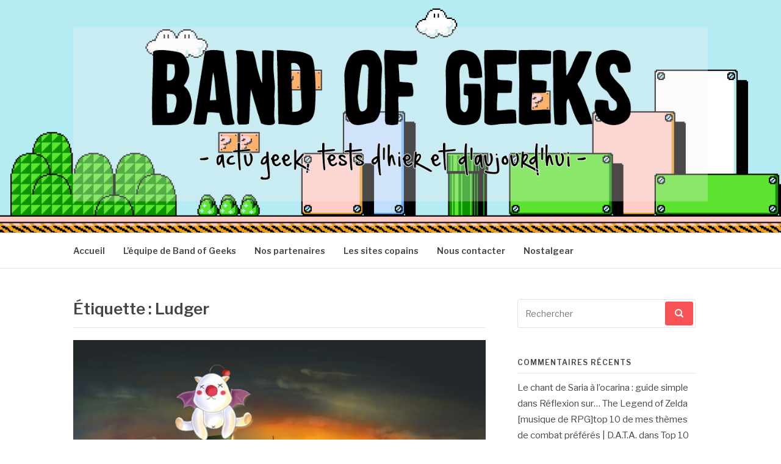

--- FILE ---
content_type: text/html; charset=UTF-8
request_url: http://bandofgeeks.fr/tag/ludger/
body_size: 15353
content:
<!DOCTYPE html>
<html lang="fr-FR">
<head>
<meta charset="UTF-8">
<meta name="viewport" content="width=device-width, initial-scale=1">
<link rel="profile" href="http://gmpg.org/xfn/11">
<link rel="pingback" href="http://bandofgeeks.fr/xmlrpc.php">

<meta name='robots' content='index, follow, max-image-preview:large, max-snippet:-1, max-video-preview:-1' />

	<!-- This site is optimized with the Yoast SEO plugin v26.7 - https://yoast.com/wordpress/plugins/seo/ -->
	<title>Ludger Archives - Band of Geeks</title>
	<link rel="canonical" href="https://bandofgeeks.fr/tag/ludger/" />
	<meta property="og:locale" content="fr_FR" />
	<meta property="og:type" content="article" />
	<meta property="og:title" content="Ludger Archives - Band of Geeks" />
	<meta property="og:url" content="https://bandofgeeks.fr/tag/ludger/" />
	<meta property="og:site_name" content="Band of Geeks" />
	<script type="application/ld+json" class="yoast-schema-graph">{"@context":"https://schema.org","@graph":[{"@type":"CollectionPage","@id":"https://bandofgeeks.fr/tag/ludger/","url":"https://bandofgeeks.fr/tag/ludger/","name":"Ludger Archives - Band of Geeks","isPartOf":{"@id":"https://bandofgeeks.fr/#website"},"primaryImageOfPage":{"@id":"https://bandofgeeks.fr/tag/ludger/#primaryimage"},"image":{"@id":"https://bandofgeeks.fr/tag/ludger/#primaryimage"},"thumbnailUrl":"https://bandofgeeks.fr/wp-content/uploads/2015/09/TFGA-Logo.jpg","breadcrumb":{"@id":"https://bandofgeeks.fr/tag/ludger/#breadcrumb"},"inLanguage":"fr-FR"},{"@type":"ImageObject","inLanguage":"fr-FR","@id":"https://bandofgeeks.fr/tag/ludger/#primaryimage","url":"https://bandofgeeks.fr/wp-content/uploads/2015/09/TFGA-Logo.jpg","contentUrl":"https://bandofgeeks.fr/wp-content/uploads/2015/09/TFGA-Logo.jpg","width":850,"height":479,"caption":"TFGA Logo"},{"@type":"BreadcrumbList","@id":"https://bandofgeeks.fr/tag/ludger/#breadcrumb","itemListElement":[{"@type":"ListItem","position":1,"name":"Accueil","item":"https://bandofgeeks.fr/"},{"@type":"ListItem","position":2,"name":"Ludger"}]},{"@type":"WebSite","@id":"https://bandofgeeks.fr/#website","url":"https://bandofgeeks.fr/","name":"Band of Geeks","description":"Actu Geek d&#039;hier et d&#039;aujourd&#039;hui","publisher":{"@id":"https://bandofgeeks.fr/#organization"},"potentialAction":[{"@type":"SearchAction","target":{"@type":"EntryPoint","urlTemplate":"https://bandofgeeks.fr/?s={search_term_string}"},"query-input":{"@type":"PropertyValueSpecification","valueRequired":true,"valueName":"search_term_string"}}],"inLanguage":"fr-FR"},{"@type":"Organization","@id":"https://bandofgeeks.fr/#organization","name":"Band of Geeks","url":"https://bandofgeeks.fr/","logo":{"@type":"ImageObject","inLanguage":"fr-FR","@id":"https://bandofgeeks.fr/#/schema/logo/image/","url":"http://bandofgeeks.fr/wp-content/uploads/2015/04/Band-of-Geeks-Logo.png","contentUrl":"http://bandofgeeks.fr/wp-content/uploads/2015/04/Band-of-Geeks-Logo.png","width":382,"height":384,"caption":"Band of Geeks"},"image":{"@id":"https://bandofgeeks.fr/#/schema/logo/image/"},"sameAs":["https://www.facebook.com/bandofgeeksfr"]}]}</script>
	<!-- / Yoast SEO plugin. -->


<link rel='dns-prefetch' href='//secure.gravatar.com' />
<link rel='dns-prefetch' href='//cdn.jsdelivr.net' />
<link rel='dns-prefetch' href='//stats.wp.com' />
<link rel='dns-prefetch' href='//fonts.googleapis.com' />
<link rel='dns-prefetch' href='//v0.wordpress.com' />
<link rel='dns-prefetch' href='//widgets.wp.com' />
<link rel='dns-prefetch' href='//s0.wp.com' />
<link rel='dns-prefetch' href='//0.gravatar.com' />
<link rel='dns-prefetch' href='//1.gravatar.com' />
<link rel='dns-prefetch' href='//2.gravatar.com' />
<link rel="alternate" type="application/rss+xml" title="Band of Geeks &raquo; Flux" href="https://bandofgeeks.fr/feed/" />
<link rel="alternate" type="application/rss+xml" title="Band of Geeks &raquo; Flux des commentaires" href="https://bandofgeeks.fr/comments/feed/" />
<link rel="alternate" type="application/rss+xml" title="Band of Geeks &raquo; Flux de l’étiquette Ludger" href="https://bandofgeeks.fr/tag/ludger/feed/" />
<style id='wp-img-auto-sizes-contain-inline-css' type='text/css'>
img:is([sizes=auto i],[sizes^="auto," i]){contain-intrinsic-size:3000px 1500px}
/*# sourceURL=wp-img-auto-sizes-contain-inline-css */
</style>
<link rel='stylesheet' id='usrStyle-css' href='http://bandofgeeks.fr/wp-content/plugins/universal-star-rating/css/style.css?ver=6.9' type='text/css' media='all' />
<style id='wp-emoji-styles-inline-css' type='text/css'>

	img.wp-smiley, img.emoji {
		display: inline !important;
		border: none !important;
		box-shadow: none !important;
		height: 1em !important;
		width: 1em !important;
		margin: 0 0.07em !important;
		vertical-align: -0.1em !important;
		background: none !important;
		padding: 0 !important;
	}
/*# sourceURL=wp-emoji-styles-inline-css */
</style>
<style id='wp-block-library-inline-css' type='text/css'>
:root{--wp-block-synced-color:#7a00df;--wp-block-synced-color--rgb:122,0,223;--wp-bound-block-color:var(--wp-block-synced-color);--wp-editor-canvas-background:#ddd;--wp-admin-theme-color:#007cba;--wp-admin-theme-color--rgb:0,124,186;--wp-admin-theme-color-darker-10:#006ba1;--wp-admin-theme-color-darker-10--rgb:0,107,160.5;--wp-admin-theme-color-darker-20:#005a87;--wp-admin-theme-color-darker-20--rgb:0,90,135;--wp-admin-border-width-focus:2px}@media (min-resolution:192dpi){:root{--wp-admin-border-width-focus:1.5px}}.wp-element-button{cursor:pointer}:root .has-very-light-gray-background-color{background-color:#eee}:root .has-very-dark-gray-background-color{background-color:#313131}:root .has-very-light-gray-color{color:#eee}:root .has-very-dark-gray-color{color:#313131}:root .has-vivid-green-cyan-to-vivid-cyan-blue-gradient-background{background:linear-gradient(135deg,#00d084,#0693e3)}:root .has-purple-crush-gradient-background{background:linear-gradient(135deg,#34e2e4,#4721fb 50%,#ab1dfe)}:root .has-hazy-dawn-gradient-background{background:linear-gradient(135deg,#faaca8,#dad0ec)}:root .has-subdued-olive-gradient-background{background:linear-gradient(135deg,#fafae1,#67a671)}:root .has-atomic-cream-gradient-background{background:linear-gradient(135deg,#fdd79a,#004a59)}:root .has-nightshade-gradient-background{background:linear-gradient(135deg,#330968,#31cdcf)}:root .has-midnight-gradient-background{background:linear-gradient(135deg,#020381,#2874fc)}:root{--wp--preset--font-size--normal:16px;--wp--preset--font-size--huge:42px}.has-regular-font-size{font-size:1em}.has-larger-font-size{font-size:2.625em}.has-normal-font-size{font-size:var(--wp--preset--font-size--normal)}.has-huge-font-size{font-size:var(--wp--preset--font-size--huge)}.has-text-align-center{text-align:center}.has-text-align-left{text-align:left}.has-text-align-right{text-align:right}.has-fit-text{white-space:nowrap!important}#end-resizable-editor-section{display:none}.aligncenter{clear:both}.items-justified-left{justify-content:flex-start}.items-justified-center{justify-content:center}.items-justified-right{justify-content:flex-end}.items-justified-space-between{justify-content:space-between}.screen-reader-text{border:0;clip-path:inset(50%);height:1px;margin:-1px;overflow:hidden;padding:0;position:absolute;width:1px;word-wrap:normal!important}.screen-reader-text:focus{background-color:#ddd;clip-path:none;color:#444;display:block;font-size:1em;height:auto;left:5px;line-height:normal;padding:15px 23px 14px;text-decoration:none;top:5px;width:auto;z-index:100000}html :where(.has-border-color){border-style:solid}html :where([style*=border-top-color]){border-top-style:solid}html :where([style*=border-right-color]){border-right-style:solid}html :where([style*=border-bottom-color]){border-bottom-style:solid}html :where([style*=border-left-color]){border-left-style:solid}html :where([style*=border-width]){border-style:solid}html :where([style*=border-top-width]){border-top-style:solid}html :where([style*=border-right-width]){border-right-style:solid}html :where([style*=border-bottom-width]){border-bottom-style:solid}html :where([style*=border-left-width]){border-left-style:solid}html :where(img[class*=wp-image-]){height:auto;max-width:100%}:where(figure){margin:0 0 1em}html :where(.is-position-sticky){--wp-admin--admin-bar--position-offset:var(--wp-admin--admin-bar--height,0px)}@media screen and (max-width:600px){html :where(.is-position-sticky){--wp-admin--admin-bar--position-offset:0px}}

/*# sourceURL=wp-block-library-inline-css */
</style><style id='global-styles-inline-css' type='text/css'>
:root{--wp--preset--aspect-ratio--square: 1;--wp--preset--aspect-ratio--4-3: 4/3;--wp--preset--aspect-ratio--3-4: 3/4;--wp--preset--aspect-ratio--3-2: 3/2;--wp--preset--aspect-ratio--2-3: 2/3;--wp--preset--aspect-ratio--16-9: 16/9;--wp--preset--aspect-ratio--9-16: 9/16;--wp--preset--color--black: #000000;--wp--preset--color--cyan-bluish-gray: #abb8c3;--wp--preset--color--white: #ffffff;--wp--preset--color--pale-pink: #f78da7;--wp--preset--color--vivid-red: #cf2e2e;--wp--preset--color--luminous-vivid-orange: #ff6900;--wp--preset--color--luminous-vivid-amber: #fcb900;--wp--preset--color--light-green-cyan: #7bdcb5;--wp--preset--color--vivid-green-cyan: #00d084;--wp--preset--color--pale-cyan-blue: #8ed1fc;--wp--preset--color--vivid-cyan-blue: #0693e3;--wp--preset--color--vivid-purple: #9b51e0;--wp--preset--gradient--vivid-cyan-blue-to-vivid-purple: linear-gradient(135deg,rgb(6,147,227) 0%,rgb(155,81,224) 100%);--wp--preset--gradient--light-green-cyan-to-vivid-green-cyan: linear-gradient(135deg,rgb(122,220,180) 0%,rgb(0,208,130) 100%);--wp--preset--gradient--luminous-vivid-amber-to-luminous-vivid-orange: linear-gradient(135deg,rgb(252,185,0) 0%,rgb(255,105,0) 100%);--wp--preset--gradient--luminous-vivid-orange-to-vivid-red: linear-gradient(135deg,rgb(255,105,0) 0%,rgb(207,46,46) 100%);--wp--preset--gradient--very-light-gray-to-cyan-bluish-gray: linear-gradient(135deg,rgb(238,238,238) 0%,rgb(169,184,195) 100%);--wp--preset--gradient--cool-to-warm-spectrum: linear-gradient(135deg,rgb(74,234,220) 0%,rgb(151,120,209) 20%,rgb(207,42,186) 40%,rgb(238,44,130) 60%,rgb(251,105,98) 80%,rgb(254,248,76) 100%);--wp--preset--gradient--blush-light-purple: linear-gradient(135deg,rgb(255,206,236) 0%,rgb(152,150,240) 100%);--wp--preset--gradient--blush-bordeaux: linear-gradient(135deg,rgb(254,205,165) 0%,rgb(254,45,45) 50%,rgb(107,0,62) 100%);--wp--preset--gradient--luminous-dusk: linear-gradient(135deg,rgb(255,203,112) 0%,rgb(199,81,192) 50%,rgb(65,88,208) 100%);--wp--preset--gradient--pale-ocean: linear-gradient(135deg,rgb(255,245,203) 0%,rgb(182,227,212) 50%,rgb(51,167,181) 100%);--wp--preset--gradient--electric-grass: linear-gradient(135deg,rgb(202,248,128) 0%,rgb(113,206,126) 100%);--wp--preset--gradient--midnight: linear-gradient(135deg,rgb(2,3,129) 0%,rgb(40,116,252) 100%);--wp--preset--font-size--small: 13px;--wp--preset--font-size--medium: 20px;--wp--preset--font-size--large: 36px;--wp--preset--font-size--x-large: 42px;--wp--preset--spacing--20: 0.44rem;--wp--preset--spacing--30: 0.67rem;--wp--preset--spacing--40: 1rem;--wp--preset--spacing--50: 1.5rem;--wp--preset--spacing--60: 2.25rem;--wp--preset--spacing--70: 3.38rem;--wp--preset--spacing--80: 5.06rem;--wp--preset--shadow--natural: 6px 6px 9px rgba(0, 0, 0, 0.2);--wp--preset--shadow--deep: 12px 12px 50px rgba(0, 0, 0, 0.4);--wp--preset--shadow--sharp: 6px 6px 0px rgba(0, 0, 0, 0.2);--wp--preset--shadow--outlined: 6px 6px 0px -3px rgb(255, 255, 255), 6px 6px rgb(0, 0, 0);--wp--preset--shadow--crisp: 6px 6px 0px rgb(0, 0, 0);}:where(.is-layout-flex){gap: 0.5em;}:where(.is-layout-grid){gap: 0.5em;}body .is-layout-flex{display: flex;}.is-layout-flex{flex-wrap: wrap;align-items: center;}.is-layout-flex > :is(*, div){margin: 0;}body .is-layout-grid{display: grid;}.is-layout-grid > :is(*, div){margin: 0;}:where(.wp-block-columns.is-layout-flex){gap: 2em;}:where(.wp-block-columns.is-layout-grid){gap: 2em;}:where(.wp-block-post-template.is-layout-flex){gap: 1.25em;}:where(.wp-block-post-template.is-layout-grid){gap: 1.25em;}.has-black-color{color: var(--wp--preset--color--black) !important;}.has-cyan-bluish-gray-color{color: var(--wp--preset--color--cyan-bluish-gray) !important;}.has-white-color{color: var(--wp--preset--color--white) !important;}.has-pale-pink-color{color: var(--wp--preset--color--pale-pink) !important;}.has-vivid-red-color{color: var(--wp--preset--color--vivid-red) !important;}.has-luminous-vivid-orange-color{color: var(--wp--preset--color--luminous-vivid-orange) !important;}.has-luminous-vivid-amber-color{color: var(--wp--preset--color--luminous-vivid-amber) !important;}.has-light-green-cyan-color{color: var(--wp--preset--color--light-green-cyan) !important;}.has-vivid-green-cyan-color{color: var(--wp--preset--color--vivid-green-cyan) !important;}.has-pale-cyan-blue-color{color: var(--wp--preset--color--pale-cyan-blue) !important;}.has-vivid-cyan-blue-color{color: var(--wp--preset--color--vivid-cyan-blue) !important;}.has-vivid-purple-color{color: var(--wp--preset--color--vivid-purple) !important;}.has-black-background-color{background-color: var(--wp--preset--color--black) !important;}.has-cyan-bluish-gray-background-color{background-color: var(--wp--preset--color--cyan-bluish-gray) !important;}.has-white-background-color{background-color: var(--wp--preset--color--white) !important;}.has-pale-pink-background-color{background-color: var(--wp--preset--color--pale-pink) !important;}.has-vivid-red-background-color{background-color: var(--wp--preset--color--vivid-red) !important;}.has-luminous-vivid-orange-background-color{background-color: var(--wp--preset--color--luminous-vivid-orange) !important;}.has-luminous-vivid-amber-background-color{background-color: var(--wp--preset--color--luminous-vivid-amber) !important;}.has-light-green-cyan-background-color{background-color: var(--wp--preset--color--light-green-cyan) !important;}.has-vivid-green-cyan-background-color{background-color: var(--wp--preset--color--vivid-green-cyan) !important;}.has-pale-cyan-blue-background-color{background-color: var(--wp--preset--color--pale-cyan-blue) !important;}.has-vivid-cyan-blue-background-color{background-color: var(--wp--preset--color--vivid-cyan-blue) !important;}.has-vivid-purple-background-color{background-color: var(--wp--preset--color--vivid-purple) !important;}.has-black-border-color{border-color: var(--wp--preset--color--black) !important;}.has-cyan-bluish-gray-border-color{border-color: var(--wp--preset--color--cyan-bluish-gray) !important;}.has-white-border-color{border-color: var(--wp--preset--color--white) !important;}.has-pale-pink-border-color{border-color: var(--wp--preset--color--pale-pink) !important;}.has-vivid-red-border-color{border-color: var(--wp--preset--color--vivid-red) !important;}.has-luminous-vivid-orange-border-color{border-color: var(--wp--preset--color--luminous-vivid-orange) !important;}.has-luminous-vivid-amber-border-color{border-color: var(--wp--preset--color--luminous-vivid-amber) !important;}.has-light-green-cyan-border-color{border-color: var(--wp--preset--color--light-green-cyan) !important;}.has-vivid-green-cyan-border-color{border-color: var(--wp--preset--color--vivid-green-cyan) !important;}.has-pale-cyan-blue-border-color{border-color: var(--wp--preset--color--pale-cyan-blue) !important;}.has-vivid-cyan-blue-border-color{border-color: var(--wp--preset--color--vivid-cyan-blue) !important;}.has-vivid-purple-border-color{border-color: var(--wp--preset--color--vivid-purple) !important;}.has-vivid-cyan-blue-to-vivid-purple-gradient-background{background: var(--wp--preset--gradient--vivid-cyan-blue-to-vivid-purple) !important;}.has-light-green-cyan-to-vivid-green-cyan-gradient-background{background: var(--wp--preset--gradient--light-green-cyan-to-vivid-green-cyan) !important;}.has-luminous-vivid-amber-to-luminous-vivid-orange-gradient-background{background: var(--wp--preset--gradient--luminous-vivid-amber-to-luminous-vivid-orange) !important;}.has-luminous-vivid-orange-to-vivid-red-gradient-background{background: var(--wp--preset--gradient--luminous-vivid-orange-to-vivid-red) !important;}.has-very-light-gray-to-cyan-bluish-gray-gradient-background{background: var(--wp--preset--gradient--very-light-gray-to-cyan-bluish-gray) !important;}.has-cool-to-warm-spectrum-gradient-background{background: var(--wp--preset--gradient--cool-to-warm-spectrum) !important;}.has-blush-light-purple-gradient-background{background: var(--wp--preset--gradient--blush-light-purple) !important;}.has-blush-bordeaux-gradient-background{background: var(--wp--preset--gradient--blush-bordeaux) !important;}.has-luminous-dusk-gradient-background{background: var(--wp--preset--gradient--luminous-dusk) !important;}.has-pale-ocean-gradient-background{background: var(--wp--preset--gradient--pale-ocean) !important;}.has-electric-grass-gradient-background{background: var(--wp--preset--gradient--electric-grass) !important;}.has-midnight-gradient-background{background: var(--wp--preset--gradient--midnight) !important;}.has-small-font-size{font-size: var(--wp--preset--font-size--small) !important;}.has-medium-font-size{font-size: var(--wp--preset--font-size--medium) !important;}.has-large-font-size{font-size: var(--wp--preset--font-size--large) !important;}.has-x-large-font-size{font-size: var(--wp--preset--font-size--x-large) !important;}
/*# sourceURL=global-styles-inline-css */
</style>

<style id='classic-theme-styles-inline-css' type='text/css'>
/*! This file is auto-generated */
.wp-block-button__link{color:#fff;background-color:#32373c;border-radius:9999px;box-shadow:none;text-decoration:none;padding:calc(.667em + 2px) calc(1.333em + 2px);font-size:1.125em}.wp-block-file__button{background:#32373c;color:#fff;text-decoration:none}
/*# sourceURL=/wp-includes/css/classic-themes.min.css */
</style>
<link rel='stylesheet' id='wp-components-css' href='http://bandofgeeks.fr/wp-includes/css/dist/components/style.min.css?ver=6.9' type='text/css' media='all' />
<link rel='stylesheet' id='wp-preferences-css' href='http://bandofgeeks.fr/wp-includes/css/dist/preferences/style.min.css?ver=6.9' type='text/css' media='all' />
<link rel='stylesheet' id='wp-block-editor-css' href='http://bandofgeeks.fr/wp-includes/css/dist/block-editor/style.min.css?ver=6.9' type='text/css' media='all' />
<link rel='stylesheet' id='wp-reusable-blocks-css' href='http://bandofgeeks.fr/wp-includes/css/dist/reusable-blocks/style.min.css?ver=6.9' type='text/css' media='all' />
<link rel='stylesheet' id='wp-patterns-css' href='http://bandofgeeks.fr/wp-includes/css/dist/patterns/style.min.css?ver=6.9' type='text/css' media='all' />
<link rel='stylesheet' id='wp-editor-css' href='http://bandofgeeks.fr/wp-includes/css/dist/editor/style.min.css?ver=6.9' type='text/css' media='all' />
<link rel='stylesheet' id='i2-pros-cons-block-style-css-css' href='http://bandofgeeks.fr/wp-content/plugins/i2-pro-cons/dist/blocks.editor.build.css?ver=1.3.1' type='text/css' media='all' />
<style id='i2-pros-cons-block-style-css-inline-css' type='text/css'>
 .i2-pros-cons-main-wrapper .i2pctitle{text-align: center!important;} .i2-pros-cons-main-wrapper .i2pctitle{color: #ffffff!important;} .i2-pros-cons-main-wrapper .i2pctitle{background-color: #000000!important;} .i2-pros-cons-wrapper .i2-cons-title,.i2-pros-cons-wrapper .i2-pros-title{color: #ffffff!important;}.i2-pros-cons-wrapper .i2-pros-title {background-color: #00bf08 !important;} .i2-pros-cons-wrapper .i2-cons-title{background-color: #bf000a!important;} .i2-pros-cons-wrapper .section ul li i{top: 8px!important;} .i2-pros-cons-wrapper .i2-pros  ul li i{color: #00bf08!important;} .i2-pros-cons-wrapper .i2-cons ul li i{color: #bf000a!important;} .i2-pros-cons-main-wrapper .i2-button-wrapper a{color: #ffffff!important;} .i2-pros-cons-main-wrapper .i2-button-wrapper a{background-color: #00bf08; border-color:#00bf08;} .i2-pros-cons-main-wrapper .i2-button-wrapper a:hover{background-color: #bf000a; border-color:#bf000a;}
/*# sourceURL=i2-pros-cons-block-style-css-inline-css */
</style>
<link rel='stylesheet' id='i2-pros-and-cons-custom-fonts-icons-style-css' href='http://bandofgeeks.fr/wp-content/plugins/i2-pro-cons/dist/fonts/styles.css?ver=1.3.1' type='text/css' media='all' />
<link rel='stylesheet' id='ppress-frontend-css' href='http://bandofgeeks.fr/wp-content/plugins/wp-user-avatar/assets/css/frontend.min.css?ver=4.15.23' type='text/css' media='all' />
<link rel='stylesheet' id='ppress-flatpickr-css' href='http://bandofgeeks.fr/wp-content/plugins/wp-user-avatar/assets/flatpickr/flatpickr.min.css?ver=4.15.23' type='text/css' media='all' />
<link rel='stylesheet' id='ppress-select2-css' href='http://bandofgeeks.fr/wp-content/plugins/wp-user-avatar/assets/select2/select2.min.css?ver=6.9' type='text/css' media='all' />
<link rel='stylesheet' id='fashify-fonts-css' href='https://fonts.googleapis.com/css?family=Libre+Franklin%3A300%2C300i%2C400%2C400i%2C600%2C600i%2C800%2C800i&#038;subset=latin%2Clatin-ext' type='text/css' media='all' />
<link rel='stylesheet' id='font-awesome-css' href='http://bandofgeeks.fr/wp-content/themes/fashify/assets/css/font-awesome.min.css?ver=4.5' type='text/css' media='all' />
<link rel='stylesheet' id='fashify-style-css' href='http://bandofgeeks.fr/wp-content/themes/fashify/style.css?ver=6.9' type='text/css' media='all' />
<style id='fashify-style-inline-css' type='text/css'>

				.entry-meta a,
				.main-navigation a:hover,
				.main-navigation .current-menu-item > a,
				.main-navigation .current-menu-ancestor > a,
				.widget_tag_cloud a:hover,
                a:hover,
				.social-links ul a:hover::before
				 {
					 color : #f75357;
				 }
				button, input[type="button"], input[type="reset"], input[type="submit"]{
                    background: #f75357;
					border-color : #f75357;
                }
				.widget_tag_cloud a:hover { border-color : #f75357;}
                .main-navigation a,
				h1.entry-title,
				.widget-title,
				.footer-staff-picks h3,
				.navigation .current
				{
                	color: #444;
                }
                button:hover, input[type="button"]:hover,
				input[type="reset"]:hover,
				input[type="submit"]:hover {
                        background: #444;
						border-color: #444;
                }.site-header {  background-image: url(http://bandofgeeks.fr/wp-content/uploads/2015/08/Band-of-Geeks-header-Super-Mario-Bros-3-gif.gif); background-repeat: no-repeat; background-size: cover; }
/*# sourceURL=fashify-style-inline-css */
</style>
<link rel='stylesheet' id='jetpack_likes-css' href='http://bandofgeeks.fr/wp-content/plugins/jetpack/modules/likes/style.css?ver=15.4' type='text/css' media='all' />
<style id='akismet-widget-style-inline-css' type='text/css'>

			.a-stats {
				--akismet-color-mid-green: #357b49;
				--akismet-color-white: #fff;
				--akismet-color-light-grey: #f6f7f7;

				max-width: 350px;
				width: auto;
			}

			.a-stats * {
				all: unset;
				box-sizing: border-box;
			}

			.a-stats strong {
				font-weight: 600;
			}

			.a-stats a.a-stats__link,
			.a-stats a.a-stats__link:visited,
			.a-stats a.a-stats__link:active {
				background: var(--akismet-color-mid-green);
				border: none;
				box-shadow: none;
				border-radius: 8px;
				color: var(--akismet-color-white);
				cursor: pointer;
				display: block;
				font-family: -apple-system, BlinkMacSystemFont, 'Segoe UI', 'Roboto', 'Oxygen-Sans', 'Ubuntu', 'Cantarell', 'Helvetica Neue', sans-serif;
				font-weight: 500;
				padding: 12px;
				text-align: center;
				text-decoration: none;
				transition: all 0.2s ease;
			}

			/* Extra specificity to deal with TwentyTwentyOne focus style */
			.widget .a-stats a.a-stats__link:focus {
				background: var(--akismet-color-mid-green);
				color: var(--akismet-color-white);
				text-decoration: none;
			}

			.a-stats a.a-stats__link:hover {
				filter: brightness(110%);
				box-shadow: 0 4px 12px rgba(0, 0, 0, 0.06), 0 0 2px rgba(0, 0, 0, 0.16);
			}

			.a-stats .count {
				color: var(--akismet-color-white);
				display: block;
				font-size: 1.5em;
				line-height: 1.4;
				padding: 0 13px;
				white-space: nowrap;
			}
		
/*# sourceURL=akismet-widget-style-inline-css */
</style>
<link rel='stylesheet' id='sharedaddy-css' href='http://bandofgeeks.fr/wp-content/plugins/jetpack/modules/sharedaddy/sharing.css?ver=15.4' type='text/css' media='all' />
<link rel='stylesheet' id='social-logos-css' href='http://bandofgeeks.fr/wp-content/plugins/jetpack/_inc/social-logos/social-logos.min.css?ver=15.4' type='text/css' media='all' />
<script type="text/javascript" src="http://bandofgeeks.fr/wp-includes/js/jquery/jquery.min.js?ver=3.7.1" id="jquery-core-js"></script>
<script type="text/javascript" src="http://bandofgeeks.fr/wp-includes/js/jquery/jquery-migrate.min.js?ver=3.4.1" id="jquery-migrate-js"></script>
<script type="text/javascript" src="http://bandofgeeks.fr/wp-content/plugins/blur-text/blur-text.js?ver=2.0.0" id="blur_linsoft-js"></script>
<script type="text/javascript" src="http://bandofgeeks.fr/wp-content/plugins/wp-user-avatar/assets/flatpickr/flatpickr.min.js?ver=4.15.23" id="ppress-flatpickr-js"></script>
<script type="text/javascript" src="http://bandofgeeks.fr/wp-content/plugins/wp-user-avatar/assets/select2/select2.min.js?ver=4.15.23" id="ppress-select2-js"></script>
<link rel="https://api.w.org/" href="https://bandofgeeks.fr/wp-json/" /><link rel="alternate" title="JSON" type="application/json" href="https://bandofgeeks.fr/wp-json/wp/v2/tags/778" /><link rel="EditURI" type="application/rsd+xml" title="RSD" href="https://bandofgeeks.fr/xmlrpc.php?rsd" />
<meta name="generator" content="WordPress 6.9" />
	<style>img#wpstats{display:none}</style>
		<style type="text/css">.recentcomments a{display:inline !important;padding:0 !important;margin:0 !important;}</style><!-- All in one Favicon 4.8 --><link rel="icon" href="http://bandofgeeks.fr/wp-content/uploads/2014/09/bip.gif" type="image/gif"/>
<style type="text/css">.broken_link, a.broken_link {
	text-decoration: line-through;
}</style>	<style type="text/css">
			.site-title,
		.site-description {
			position: absolute;
			clip: rect(1px, 1px, 1px, 1px);
		}
		</style>
	<link rel='stylesheet' id='simple-share-buttons-adder-ssba-css' href='http://bandofgeeks.fr/wp-content/plugins/simple-share-buttons-adder/css/ssba.css?ver=1746872758' type='text/css' media='all' />
<style id='simple-share-buttons-adder-ssba-inline-css' type='text/css'>
	.ssba {
									
									
									
									
								}
								.ssba img
								{
									width: 120px !important;
									padding: 0px;
									border:  0;
									box-shadow: none !important;
									display: inline !important;
									vertical-align: middle;
									box-sizing: unset;
								}

								.ssba-classic-2 .ssbp-text {
									display: none!important;
								}

								.ssba .fb-save
								{
								padding: 0px;
								line-height: 115px; }
								.ssba, .ssba a
								{
									text-decoration:none;
									background: none;
									
									
									
									font-weight: bold;
								}
								

			   #ssba-bar-2 .ssbp-bar-list {
					max-width: 48px !important;;
			   }
			   #ssba-bar-2 .ssbp-bar-list li a {height: 48px !important; width: 48px !important; 
				}
				#ssba-bar-2 .ssbp-bar-list li a:hover {
				}

				#ssba-bar-2 .ssbp-bar-list li a svg,
				 #ssba-bar-2 .ssbp-bar-list li a svg path, .ssbp-bar-list li a.ssbp-surfingbird span:not(.color-icon) svg polygon {line-height: 48px !important;; font-size: 18px;}
				#ssba-bar-2 .ssbp-bar-list li a:hover svg,
				 #ssba-bar-2 .ssbp-bar-list li a:hover svg path, .ssbp-bar-list li a.ssbp-surfingbird span:not(.color-icon) svg polygon {}
				#ssba-bar-2 .ssbp-bar-list li {
				margin: 0px 0!important;
				}@media only screen and ( max-width: 750px ) {
				#ssba-bar-2 {
				display: block;
				}
			}
/*# sourceURL=simple-share-buttons-adder-ssba-inline-css */
</style>
</head>

<body class="archive tag tag-ludger tag-778 wp-custom-logo wp-theme-fashify group-blog hfeed">
<div id="page" class="site">
	<a class="skip-link screen-reader-text" href="#main">Aller au contenu</a>

	<header id="masthead" class="site-header" role="banner">
		<div class="container">

			<div class="site-branding">

								<div class="site-logo">
					<a href="https://bandofgeeks.fr/" class="custom-logo-link" rel="home"><img width="1239" height="339" src="https://bandofgeeks.fr/wp-content/uploads/2015/08/Logo-Band-of-Geeks-edition-ouatmille.png" class="custom-logo" alt="Band of Geeks" decoding="async" fetchpriority="high" srcset="https://bandofgeeks.fr/wp-content/uploads/2015/08/Logo-Band-of-Geeks-edition-ouatmille.png 1239w, https://bandofgeeks.fr/wp-content/uploads/2015/08/Logo-Band-of-Geeks-edition-ouatmille-550x150.png 550w, https://bandofgeeks.fr/wp-content/uploads/2015/08/Logo-Band-of-Geeks-edition-ouatmille-1024x280.png 1024w" sizes="(max-width: 1239px) 100vw, 1239px" /></a>				</div>
				
									<p class="site-title"><a href="https://bandofgeeks.fr/" rel="home">Band of Geeks</a></p>
									<p class="site-description">Actu Geek d&#039;hier et d&#039;aujourd&#039;hui</p>
				
			</div><!-- .site-branding -->

			<div class="social-menu">
							</div>

		</div>

	</header><!-- #masthead -->

	<nav id="site-navigation" class="main-navigation" role="navigation">
		<div class="container">

			<button class="menu-toggle" aria-controls="top-menu" aria-expanded="false">Menu</button>
			<div class="menu-menu-1-container"><ul id="primary-menu" class="menu"><li id="menu-item-39" class="menu-item menu-item-type-custom menu-item-object-custom menu-item-39"><a href="http://bandofgeeks.fr/">Accueil</a></li>
<li id="menu-item-53" class="menu-item menu-item-type-post_type menu-item-object-page menu-item-53"><a href="https://bandofgeeks.fr/equipe-band-of-geeks/">L&rsquo;équipe de Band of Geeks</a></li>
<li id="menu-item-4710" class="menu-item menu-item-type-post_type menu-item-object-page menu-item-4710"><a target="_blank" href="https://bandofgeeks.fr/band-of-geeks-partenaires/">Nos partenaires</a></li>
<li id="menu-item-4711" class="menu-item menu-item-type-post_type menu-item-object-page menu-item-4711"><a href="https://bandofgeeks.fr/les-sites-copains/">Les sites copains</a></li>
<li id="menu-item-432" class="menu-item menu-item-type-post_type menu-item-object-page menu-item-432"><a href="https://bandofgeeks.fr/contacter/">Nous contacter</a></li>
<li id="menu-item-17456" class="menu-item menu-item-type-post_type menu-item-object-page menu-item-17456"><a target="_blank" href="https://bandofgeeks.fr/nostalgear/">Nostalgear</a></li>
</ul></div>
		</div>
	</nav><!-- #site-navigation -->

	<div id="content" class="site-content">

<div class="container right-sidebar">
	<div id="primary" class="content-area">
		<main id="main" class="site-main" role="main">

		
			<header class="page-header">
				<h1 class="entry-title">Étiquette : <span>Ludger</span></h1>			</header><!-- .page-header -->

			
<article id="post-5069" class="post-5069 post type-post status-publish format-standard has-post-thumbnail hentry category-jeux-video category-tfga tag-chris tag-elle tag-linoa tag-ludger tag-luigi tag-mario tag-nier tag-sheva tag-squall tag-tfga tag-weiss">
    <!-- begin .featured-image -->
        <div class="featured-image">
        <a href="https://bandofgeeks.fr/tfga-n17-ces-duos-mythiques/" title="TFGA n°17 : Ces duos mythiques"><img width="676" height="381" src="https://bandofgeeks.fr/wp-content/uploads/2015/09/TFGA-Logo.jpg" class="attachment-fashify-thumb-default size-fashify-thumb-default wp-post-image" alt="TFGA Logo" decoding="async" srcset="https://bandofgeeks.fr/wp-content/uploads/2015/09/TFGA-Logo.jpg 850w, https://bandofgeeks.fr/wp-content/uploads/2015/09/TFGA-Logo-532x300.jpg 532w" sizes="(max-width: 676px) 100vw, 676px" /></a>    </div>
        <!-- end .featured-image -->

    <div class="entry-info">
            <!-- begin .entry-header -->
            <div class="entry-header">

                <h2 class="entry-title"><a href="https://bandofgeeks.fr/tfga-n17-ces-duos-mythiques/" rel="bookmark">TFGA n°17 : Ces duos mythiques</a></h2>
                <div class="entry-meta">

                    <span class="byline"> Publié par <span class="author vcard"><a class="url fn n" href="https://bandofgeeks.fr/author/gaararyuha/">Romain Boutté</a></span></span><span class="posted-on"> le <a href="https://bandofgeeks.fr/tfga-n17-ces-duos-mythiques/" rel="bookmark"><time class="entry-date published updated" datetime="2016-02-20T09:18:26+01:00">20 février 2016</time></a></span><span class="posted-in"> dans <a href="https://bandofgeeks.fr/category/jeux-video/" rel="category tag">Jeux Vidéo</a>, <a href="https://bandofgeeks.fr/category/tfga/" rel="category tag">TFGA</a></span>
                </div>

            </div>
            <!-- end .entry-header -->

            <div class="entry-content">
                <p>Nous sommes le 20 du mois (déjà ?) et comme à son habitude notre ami Alex nous a gratifié d&rsquo;un nouveau TFGA. Le thème de ce mois-ci ? « Vos duos mythiques » ! Autant le dire de suite, les possibilités sont très nombreuses&#8230;</p>
<div class="sharedaddy sd-sharing-enabled"><div class="robots-nocontent sd-block sd-social sd-social-official sd-sharing"><h3 class="sd-title">Partager :</h3><div class="sd-content"><ul><li class="share-facebook"><div class="fb-share-button" data-href="https://bandofgeeks.fr/tfga-n17-ces-duos-mythiques/" data-layout="button_count"></div></li><li class="share-twitter"><a href="https://twitter.com/share" class="twitter-share-button" data-url="https://bandofgeeks.fr/tfga-n17-ces-duos-mythiques/" data-text="TFGA n°17 : Ces duos mythiques"  >Tweet</a></li><li class="share-telegram"><a rel="nofollow noopener noreferrer"
				data-shared="sharing-telegram-5069"
				class="share-telegram sd-button"
				href="https://bandofgeeks.fr/tfga-n17-ces-duos-mythiques/?share=telegram"
				target="_blank"
				aria-labelledby="sharing-telegram-5069"
				>
				<span id="sharing-telegram-5069" hidden>Cliquez pour partager sur Telegram(ouvre dans une nouvelle fenêtre)</span>
				<span>Telegram</span>
			</a></li><li class="share-jetpack-whatsapp"><a rel="nofollow noopener noreferrer"
				data-shared="sharing-whatsapp-5069"
				class="share-jetpack-whatsapp sd-button"
				href="https://bandofgeeks.fr/tfga-n17-ces-duos-mythiques/?share=jetpack-whatsapp"
				target="_blank"
				aria-labelledby="sharing-whatsapp-5069"
				>
				<span id="sharing-whatsapp-5069" hidden>Cliquez pour partager sur WhatsApp(ouvre dans une nouvelle fenêtre)</span>
				<span>WhatsApp</span>
			</a></li><li class="share-email"><a rel="nofollow noopener noreferrer"
				data-shared="sharing-email-5069"
				class="share-email sd-button"
				href="mailto:?subject=%5BArticle%20partag%C3%A9%5D%20TFGA%20n%C2%B017%20%3A%20Ces%20duos%20mythiques&#038;body=https%3A%2F%2Fbandofgeeks.fr%2Ftfga-n17-ces-duos-mythiques%2F&#038;share=email"
				target="_blank"
				aria-labelledby="sharing-email-5069"
				data-email-share-error-title="Votre messagerie est-elle configurée ?" data-email-share-error-text="Si vous rencontrez des problèmes de partage par e-mail, votre messagerie n’est peut-être pas configurée pour votre navigateur. Vous devrez peut-être créer vous-même une nouvelle messagerie." data-email-share-nonce="8b8f002936" data-email-share-track-url="https://bandofgeeks.fr/tfga-n17-ces-duos-mythiques/?share=email">
				<span id="sharing-email-5069" hidden>Cliquer pour envoyer un lien par e-mail à un ami(ouvre dans une nouvelle fenêtre)</span>
				<span>E-mail</span>
			</a></li><li class="share-end"></li></ul></div></div></div><div class='sharedaddy sd-block sd-like jetpack-likes-widget-wrapper jetpack-likes-widget-unloaded' id='like-post-wrapper-74730277-5069-696d71ec35af7' data-src='https://widgets.wp.com/likes/?ver=15.4#blog_id=74730277&amp;post_id=5069&amp;origin=bandofgeeks.fr&amp;obj_id=74730277-5069-696d71ec35af7' data-name='like-post-frame-74730277-5069-696d71ec35af7' data-title='Aimer ou rebloguer'><h3 class="sd-title">J’aime ça :</h3><div class='likes-widget-placeholder post-likes-widget-placeholder' style='height: 55px;'><span class='button'><span>J’aime</span></span> <span class="loading">chargement&hellip;</span></div><span class='sd-text-color'></span><a class='sd-link-color'></a></div>            </div><!-- .entry-content -->
    </div>
</article><!-- #post-## -->

<article id="post-3875" class="post-3875 post type-post status-publish format-standard has-post-thumbnail hentry category-jeux-video category-playstation3 category-test-critiques-avis tag-artes tag-bandai-namco tag-ludger tag-tales-of-xillia-2">
    <!-- begin .featured-image -->
        <div class="featured-image">
        <a href="https://bandofgeeks.fr/test-tales-of-xillia-2-ps3/" title="Test Tales of Xillia 2 [PS3]"><img width="416" height="483" src="https://bandofgeeks.fr/wp-content/uploads/2015/11/Tales-of-Xillia-2-jaquette.jpg" class="attachment-fashify-thumb-default size-fashify-thumb-default wp-post-image" alt="" decoding="async" srcset="https://bandofgeeks.fr/wp-content/uploads/2015/11/Tales-of-Xillia-2-jaquette.jpg 845w, https://bandofgeeks.fr/wp-content/uploads/2015/11/Tales-of-Xillia-2-jaquette-259x300.jpg 259w" sizes="(max-width: 416px) 100vw, 416px" /></a>    </div>
        <!-- end .featured-image -->

    <div class="entry-info">
            <!-- begin .entry-header -->
            <div class="entry-header">

                <h2 class="entry-title"><a href="https://bandofgeeks.fr/test-tales-of-xillia-2-ps3/" rel="bookmark">Test Tales of Xillia 2 [PS3]</a></h2>
                <div class="entry-meta">

                    <span class="byline"> Publié par <span class="author vcard"><a class="url fn n" href="https://bandofgeeks.fr/author/gaararyuha/">Romain Boutté</a></span></span><span class="posted-on"> le <a href="https://bandofgeeks.fr/test-tales-of-xillia-2-ps3/" rel="bookmark"><time class="entry-date published" datetime="2015-11-05T20:51:04+01:00">5 novembre 2015</time><time class="updated" datetime="2022-02-18T15:18:34+01:00">18 février 2022</time></a></span><span class="posted-in"> dans <a href="https://bandofgeeks.fr/category/jeux-video/" rel="category tag">Jeux Vidéo</a>, <a href="https://bandofgeeks.fr/category/jeux-video/playstation3/" rel="category tag">Playstation 3</a>, <a href="https://bandofgeeks.fr/category/test-critiques-avis/" rel="category tag">Tests, Critiques et Avis</a></span>
                </div>

            </div>
            <!-- end .entry-header -->

            <div class="entry-content">
                <p>L&rsquo;année 2015 est pour moi l&rsquo;année des Tales of. En effet, après avoir terminé en début d&rsquo;année Tales of Hearts R sur Playstation Vita et en attendant de me lancer dans Tales of Zestiria sur PlayStation 4, j&rsquo;ai terminé Tales&#8230;</p>
<div class="sharedaddy sd-sharing-enabled"><div class="robots-nocontent sd-block sd-social sd-social-official sd-sharing"><h3 class="sd-title">Partager :</h3><div class="sd-content"><ul><li class="share-facebook"><div class="fb-share-button" data-href="https://bandofgeeks.fr/test-tales-of-xillia-2-ps3/" data-layout="button_count"></div></li><li class="share-twitter"><a href="https://twitter.com/share" class="twitter-share-button" data-url="https://bandofgeeks.fr/test-tales-of-xillia-2-ps3/" data-text="Test Tales of Xillia 2 [PS3]"  >Tweet</a></li><li class="share-telegram"><a rel="nofollow noopener noreferrer"
				data-shared="sharing-telegram-3875"
				class="share-telegram sd-button"
				href="https://bandofgeeks.fr/test-tales-of-xillia-2-ps3/?share=telegram"
				target="_blank"
				aria-labelledby="sharing-telegram-3875"
				>
				<span id="sharing-telegram-3875" hidden>Cliquez pour partager sur Telegram(ouvre dans une nouvelle fenêtre)</span>
				<span>Telegram</span>
			</a></li><li class="share-jetpack-whatsapp"><a rel="nofollow noopener noreferrer"
				data-shared="sharing-whatsapp-3875"
				class="share-jetpack-whatsapp sd-button"
				href="https://bandofgeeks.fr/test-tales-of-xillia-2-ps3/?share=jetpack-whatsapp"
				target="_blank"
				aria-labelledby="sharing-whatsapp-3875"
				>
				<span id="sharing-whatsapp-3875" hidden>Cliquez pour partager sur WhatsApp(ouvre dans une nouvelle fenêtre)</span>
				<span>WhatsApp</span>
			</a></li><li class="share-email"><a rel="nofollow noopener noreferrer"
				data-shared="sharing-email-3875"
				class="share-email sd-button"
				href="mailto:?subject=%5BArticle%20partag%C3%A9%5D%20Test%20Tales%20of%20Xillia%202%20%5BPS3%5D&#038;body=https%3A%2F%2Fbandofgeeks.fr%2Ftest-tales-of-xillia-2-ps3%2F&#038;share=email"
				target="_blank"
				aria-labelledby="sharing-email-3875"
				data-email-share-error-title="Votre messagerie est-elle configurée ?" data-email-share-error-text="Si vous rencontrez des problèmes de partage par e-mail, votre messagerie n’est peut-être pas configurée pour votre navigateur. Vous devrez peut-être créer vous-même une nouvelle messagerie." data-email-share-nonce="ec712e5b73" data-email-share-track-url="https://bandofgeeks.fr/test-tales-of-xillia-2-ps3/?share=email">
				<span id="sharing-email-3875" hidden>Cliquer pour envoyer un lien par e-mail à un ami(ouvre dans une nouvelle fenêtre)</span>
				<span>E-mail</span>
			</a></li><li class="share-end"></li></ul></div></div></div><div class='sharedaddy sd-block sd-like jetpack-likes-widget-wrapper jetpack-likes-widget-unloaded' id='like-post-wrapper-74730277-3875-696d71ec36a11' data-src='https://widgets.wp.com/likes/?ver=15.4#blog_id=74730277&amp;post_id=3875&amp;origin=bandofgeeks.fr&amp;obj_id=74730277-3875-696d71ec36a11' data-name='like-post-frame-74730277-3875-696d71ec36a11' data-title='Aimer ou rebloguer'><h3 class="sd-title">J’aime ça :</h3><div class='likes-widget-placeholder post-likes-widget-placeholder' style='height: 55px;'><span class='button'><span>J’aime</span></span> <span class="loading">chargement&hellip;</span></div><span class='sd-text-color'></span><a class='sd-link-color'></a></div>            </div><!-- .entry-content -->
    </div>
</article><!-- #post-## -->
<div class="post-pagination"></div>
		</main><!-- #main -->
	</div><!-- #primary -->

	
<aside id="secondary" class="sidebar widget-area" role="complementary">
	<section id="search-2" class="widget widget_search"><form role="search" method="get" id="searchform" class="search-form" action="https://bandofgeeks.fr/" >
    <label for="s">
		<span class="screen-reader-text">Recherche pour :</span>
		<input type="text" class="search-field" placeholder="Rechercher" value="" name="s" id="s" />
	</label>
	<button type="submit" class="search-submit">
        <i class="fa fa-search"></i>
    </button>
    </form></section><section id="recent-comments-2" class="widget widget_recent_comments"><h4 class="widget-title">Commentaires récents</h4><ul id="recentcomments"><li class="recentcomments"><span class="comment-author-link"><a href="https://www.auditorium-wanda-landowska.fr/le-chant-de-saria-a-locarina-guide-simple/" class="url" rel="ugc external nofollow">Le chant de Saria à l’ocarina : guide simple</a></span> dans <a href="https://bandofgeeks.fr/reflexion-the-legend-of-zelda/#comment-56307">Réflexion sur&#8230; The Legend of Zelda</a></li><li class="recentcomments"><span class="comment-author-link"><a href="https://datafr.wordpress.com/2025/07/13/musique-de-rpgtop-10-de-mes-themes-de-combat-preferes/" class="url" rel="ugc external nofollow">[musique de RPG]top 10 de mes thèmes de combat préférés | D.A.T.A.</a></span> dans <a href="https://bandofgeeks.fr/top-10-themes-de-combat-preferes/#comment-50248">Top 10 de mes thèmes de combat préférés</a></li><li class="recentcomments"><span class="comment-author-link"><a href="https://francedetection.com/minelab-vanquish-340-notre-avis-sur-le-detecteur-revolutionnaire/" class="url" rel="ugc external nofollow">Romain Vanquish</a></span> dans <a href="https://bandofgeeks.fr/vanquish-pc-critique/#comment-40195">Un coup d&rsquo;oeil dans le rétro : Vanquish</a></li><li class="recentcomments"><span class="comment-author-link"><a href="http://boycalix" class="url" rel="ugc external nofollow">Nguena</a></span> dans <a href="https://bandofgeeks.fr/test-naruto-shippuden-ultimate-ninja-storm-4/#comment-38919">Naruto Shippuden Ultimate Ninja Storm 4 : Le Storm Bâclé</a></li><li class="recentcomments"><span class="comment-author-link">Romain Boutté</span> dans <a href="https://bandofgeeks.fr/trophees-succes-tare-necessite-partie-1/#comment-38223">Les Trophées et Succès : une tare ou une nécessité ? &#8211; Partie 1</a></li></ul></section><section id="categories-6" class="widget widget_categories"><h4 class="widget-title">Catégories</h4>
			<ul>
					<li class="cat-item cat-item-2637"><a href="https://bandofgeeks.fr/category/20-years-back/">20 Years Back</a> (13)
</li>
	<li class="cat-item cat-item-1438"><a href="https://bandofgeeks.fr/category/30-day-video-game-challenge/">30 Day Video Game Challenge</a> (30)
</li>
	<li class="cat-item cat-item-1695"><a href="https://bandofgeeks.fr/category/autour-du-site/a-la-une/">A la une</a> (4)
</li>
	<li class="cat-item cat-item-111"><a href="https://bandofgeeks.fr/category/achats/">Achats</a> (27)
</li>
	<li class="cat-item cat-item-209"><a href="https://bandofgeeks.fr/category/jeux-video/android/">Android</a> (22)
</li>
	<li class="cat-item cat-item-890"><a href="https://bandofgeeks.fr/category/anime/">Animé</a> (12)
</li>
	<li class="cat-item cat-item-2"><a href="https://bandofgeeks.fr/category/autour-du-site/">Autour du site</a> (48)
</li>
	<li class="cat-item cat-item-661"><a href="https://bandofgeeks.fr/category/band-of-8mm/">Band of 8mm</a> (4)
</li>
	<li class="cat-item cat-item-1964"><a href="https://bandofgeeks.fr/category/bd/">BD</a> (1)
</li>
	<li class="cat-item cat-item-1042"><a href="https://bandofgeeks.fr/category/bons-plans/">Bons plans</a> (2)
</li>
	<li class="cat-item cat-item-384"><a href="https://bandofgeeks.fr/category/cinema/">Cinéma</a> (20)
</li>
	<li class="cat-item cat-item-548"><a href="https://bandofgeeks.fr/category/coup-de-gueule/">Coup de gueule</a> (9)
</li>
	<li class="cat-item cat-item-87"><a href="https://bandofgeeks.fr/category/delires/">Délires</a> (2)
</li>
	<li class="cat-item cat-item-343"><a href="https://bandofgeeks.fr/category/jeux-video/dreamcast/">Dreamcast</a> (11)
</li>
	<li class="cat-item cat-item-26"><a href="https://bandofgeeks.fr/category/figurines/">Figurines</a> (24)
</li>
	<li class="cat-item cat-item-923"><a href="https://bandofgeeks.fr/category/jeux-video/gamecube/">Game Cube</a> (18)
</li>
	<li class="cat-item cat-item-1640"><a href="https://bandofgeeks.fr/category/geek-contest/">Geek Contest</a> (13)
</li>
	<li class="cat-item cat-item-240"><a href="https://bandofgeeks.fr/category/guides-et-astuces/">Guides et Astuces</a> (37)
</li>
	<li class="cat-item cat-item-166"><a href="https://bandofgeeks.fr/category/humeur/">Humeur</a> (7)
</li>
	<li class="cat-item cat-item-1955"><a href="https://bandofgeeks.fr/category/informatique/">Informatique</a> (2)
</li>
	<li class="cat-item cat-item-208"><a href="https://bandofgeeks.fr/category/jeux-video/ios/">iOS</a> (19)
</li>
	<li class="cat-item cat-item-1663"><a href="https://bandofgeeks.fr/category/j-aimerais-jouer-a/">J&#039;aimerais jouer à&#8230;</a> (5)
</li>
	<li class="cat-item cat-item-7"><a href="https://bandofgeeks.fr/category/jeux-video/">Jeux Vidéo</a> (608)
</li>
	<li class="cat-item cat-item-1372"><a href="https://bandofgeeks.fr/category/journal-nostalgie/">Journal nostalgie</a> (48)
</li>
	<li class="cat-item cat-item-1093"><a href="https://bandofgeeks.fr/category/kamen-rider-super-sentai-tokusatsu/">Kamen Rider, Super Sentai et Tokusatsu</a> (6)
</li>
	<li class="cat-item cat-item-486"><a href="https://bandofgeeks.fr/category/lactualite-de-la-semaine/">L&#039;actualité de la semaine</a> (75)
</li>
	<li class="cat-item cat-item-72"><a href="https://bandofgeeks.fr/category/limage-de-la-semaine/">L&#039;image de la semaine</a> (5)
</li>
	<li class="cat-item cat-item-1050"><a href="https://bandofgeeks.fr/category/la-chronique-webcine-du-mercredi/">La Chronique Webciné du Mercredi</a> (1)
</li>
	<li class="cat-item cat-item-319"><a href="https://bandofgeeks.fr/category/livres/">Livres</a> (18)
</li>
	<li class="cat-item cat-item-33"><a href="https://bandofgeeks.fr/category/mangas/">Manga</a> (56)
</li>
	<li class="cat-item cat-item-1467"><a href="https://bandofgeeks.fr/category/materiel-composant-et-peripherique/">Matériel, composant et périphérique</a> (5)
</li>
	<li class="cat-item cat-item-153"><a href="https://bandofgeeks.fr/category/chronique-musicale/">Musique</a> (6)
</li>
	<li class="cat-item cat-item-17"><a href="https://bandofgeeks.fr/category/jeux-video/nintendo-3ds/">Nintendo 3DS</a> (38)
</li>
	<li class="cat-item cat-item-1545"><a href="https://bandofgeeks.fr/category/jeux-video/nintendo-64/">Nintendo 64</a> (8)
</li>
	<li class="cat-item cat-item-1387"><a href="https://bandofgeeks.fr/category/jeux-video/nintendo-switch/">Nintendo Switch</a> (53)
</li>
	<li class="cat-item cat-item-164"><a href="https://bandofgeeks.fr/category/jeux-video/nintendo-wii-u/">Nintendo Wii U</a> (50)
</li>
	<li class="cat-item cat-item-146"><a href="https://bandofgeeks.fr/category/nos-jeux-du-moment/">Nos Jeux du moment</a> (22)
</li>
	<li class="cat-item cat-item-1586"><a href="https://bandofgeeks.fr/category/autour-du-site/partenariat/">Partenariat</a> (4)
</li>
	<li class="cat-item cat-item-106"><a href="https://bandofgeeks.fr/category/jeux-video/pc/">PC</a> (155)
</li>
	<li class="cat-item cat-item-57"><a href="https://bandofgeeks.fr/category/jeux-video/playstation-actu/">Playstation</a> (20)
</li>
	<li class="cat-item cat-item-394"><a href="https://bandofgeeks.fr/category/jeux-video/playstation-2/">PlayStation 2</a> (18)
</li>
	<li class="cat-item cat-item-54"><a href="https://bandofgeeks.fr/category/jeux-video/playstation3/">Playstation 3</a> (130)
</li>
	<li class="cat-item cat-item-55"><a href="https://bandofgeeks.fr/category/jeux-video/playstation4/">Playstation 4</a> (391)
</li>
	<li class="cat-item cat-item-2533"><a href="https://bandofgeeks.fr/category/jeux-video/playstation-5/">PlayStation 5</a> (24)
</li>
	<li class="cat-item cat-item-56"><a href="https://bandofgeeks.fr/category/jeux-video/playstationportable/">Playstation Portable</a> (5)
</li>
	<li class="cat-item cat-item-3"><a href="https://bandofgeeks.fr/category/jeux-video/playstation-vita/">PlayStation Vita</a> (200)
</li>
	<li class="cat-item cat-item-1654"><a href="https://bandofgeeks.fr/category/premieres-impressions/">Premières impressions</a> (12)
</li>
	<li class="cat-item cat-item-45"><a href="https://bandofgeeks.fr/category/reflexion-sur/">Réflexion sur&#8230;</a> (39)
</li>
	<li class="cat-item cat-item-1994"><a href="https://bandofgeeks.fr/category/remerciements/">Remerciements</a> (31)
</li>
	<li class="cat-item cat-item-466"><a href="https://bandofgeeks.fr/category/jeux-video/retro-gaming/">Retro-gaming</a> (41)
</li>
	<li class="cat-item cat-item-1073"><a href="https://bandofgeeks.fr/category/livres/romans-de-gaara/">Romans de Gaara</a> (16)
</li>
	<li class="cat-item cat-item-858"><a href="https://bandofgeeks.fr/category/jeux-video/sega/">SEGA</a> (9)
</li>
	<li class="cat-item cat-item-86"><a href="https://bandofgeeks.fr/category/series-tele/">Séries télé</a> (15)
</li>
	<li class="cat-item cat-item-2510"><a href="https://bandofgeeks.fr/category/jeux-video/series-x/">Series X</a> (18)
</li>
	<li class="cat-item cat-item-553"><a href="https://bandofgeeks.fr/category/sorties-et-decouvertes/">Sorties et découvertes</a> (4)
</li>
	<li class="cat-item cat-item-2761"><a href="https://bandofgeeks.fr/category/jeux-video/switch-2/">Switch 2</a> (1)
</li>
	<li class="cat-item cat-item-4"><a href="https://bandofgeeks.fr/category/test-critiques-avis/">Tests, Critiques et Avis</a> (237)
</li>
	<li class="cat-item cat-item-417"><a href="https://bandofgeeks.fr/category/tfga/">TFGA</a> (26)
</li>
	<li class="cat-item cat-item-439"><a href="https://bandofgeeks.fr/category/tfm2a/">TFM2A</a> (41)
</li>
	<li class="cat-item cat-item-2301"><a href="https://bandofgeeks.fr/category/tops/">Tops</a> (41)
</li>
	<li class="cat-item cat-item-85"><a href="https://bandofgeeks.fr/category/trophees/">Trophées</a> (47)
</li>
	<li class="cat-item cat-item-1558"><a href="https://bandofgeeks.fr/category/unboxing/">Unboxing</a> (2)
</li>
	<li class="cat-item cat-item-1814"><a href="https://bandofgeeks.fr/category/jeux-video/wii/">Wii</a> (3)
</li>
	<li class="cat-item cat-item-1434"><a href="https://bandofgeeks.fr/category/jeux-video/xbox/">Xbox</a> (2)
</li>
	<li class="cat-item cat-item-189"><a href="https://bandofgeeks.fr/category/jeux-video/xbox-360/">Xbox 360</a> (29)
</li>
	<li class="cat-item cat-item-188"><a href="https://bandofgeeks.fr/category/jeux-video/xbox-one/">Xbox One</a> (114)
</li>
			</ul>

			</section><section id="text-5" class="widget widget_text"><h4 class="widget-title">Nos copains geeks</h4>			<div class="textwidget"><p><a href="http://darkriketz.blogspot.fr/">Darkriketz</a><br />
<a href="http://gazette-du-geek.fr/">La Gazette du Geek</a></p>
<p><a href="http://passionageek.blogspot.fr/">Passionageek</a><br />
<a href="http://www.pieceofgeek.com/">Piece of Geek</a><br />
<a href="http://www.sergent-tobogo.com/">Sergent Tobogo</a><br />
<a href="http://www.starsystemf.com/">Starsystemf</a><br />
<a href="https://takethisgame.com/">Take This Game</a><br />
<a href="http://vitainparis.fr">Vita in Paris</a></p>
</div>
		</section></aside><!-- #secondary -->
</div>


	</div><!-- #content -->

	<footer id="colophon" class="site-footer" role="contentinfo">

		
		
		<div class="site-info">
			<div class="container">

				<div class="site-copyright">
					Copyright &copy; AM Band of Geeks | Tous droits réservés.				</div>


						<div class="theme-info-text">
        	Thème Fashify par <a href="https://freeresponsivethemes.com/fashify/" rel="nofollow">FRT</a>		</div>
		

			</div>
		</div><!-- .site-info -->

	</footer><!-- #colophon -->
</div><!-- #page -->

<script type="speculationrules">
{"prefetch":[{"source":"document","where":{"and":[{"href_matches":"/*"},{"not":{"href_matches":["/wp-*.php","/wp-admin/*","/wp-content/uploads/*","/wp-content/*","/wp-content/plugins/*","/wp-content/themes/fashify/*","/*\\?(.+)"]}},{"not":{"selector_matches":"a[rel~=\"nofollow\"]"}},{"not":{"selector_matches":".no-prefetch, .no-prefetch a"}}]},"eagerness":"conservative"}]}
</script>
			<div id="fb-root"></div>
			<script>(function(d, s, id) { var js, fjs = d.getElementsByTagName(s)[0]; if (d.getElementById(id)) return; js = d.createElement(s); js.id = id; js.src = 'https://connect.facebook.net/fr_FR/sdk.js#xfbml=1&amp;appId=249643311490&version=v2.3'; fjs.parentNode.insertBefore(js, fjs); }(document, 'script', 'facebook-jssdk'));</script>
			<script>
			document.body.addEventListener( 'is.post-load', function() {
				if ( 'undefined' !== typeof FB ) {
					FB.XFBML.parse();
				}
			} );
			</script>
						<script>!function(d,s,id){var js,fjs=d.getElementsByTagName(s)[0],p=/^http:/.test(d.location)?'http':'https';if(!d.getElementById(id)){js=d.createElement(s);js.id=id;js.src=p+'://platform.twitter.com/widgets.js';fjs.parentNode.insertBefore(js,fjs);}}(document, 'script', 'twitter-wjs');</script>
			<script type="text/javascript" src="http://bandofgeeks.fr/wp-content/plugins/simple-share-buttons-adder/js/ssba.js?ver=1746872758" id="simple-share-buttons-adder-ssba-js"></script>
<script type="text/javascript" id="simple-share-buttons-adder-ssba-js-after">
/* <![CDATA[ */
Main.boot( [] );
//# sourceURL=simple-share-buttons-adder-ssba-js-after
/* ]]> */
</script>
<script type="text/javascript" id="ppress-frontend-script-js-extra">
/* <![CDATA[ */
var pp_ajax_form = {"ajaxurl":"https://bandofgeeks.fr/wp-admin/admin-ajax.php","confirm_delete":"Are you sure?","deleting_text":"Deleting...","deleting_error":"An error occurred. Please try again.","nonce":"8dc3de1001","disable_ajax_form":"false","is_checkout":"0","is_checkout_tax_enabled":"0","is_checkout_autoscroll_enabled":"true"};
//# sourceURL=ppress-frontend-script-js-extra
/* ]]> */
</script>
<script type="text/javascript" src="http://bandofgeeks.fr/wp-content/plugins/wp-user-avatar/assets/js/frontend.min.js?ver=4.15.23" id="ppress-frontend-script-js"></script>
<script type="text/javascript" src="http://bandofgeeks.fr/wp-content/themes/fashify/assets/js/navigation.js?ver=20151215" id="fashify-navigation-js"></script>
<script type="text/javascript" src="http://bandofgeeks.fr/wp-content/themes/fashify/assets/js/skip-link-focus-fix.js?ver=20151215" id="fashify-skip-link-focus-fix-js"></script>
<script type="text/javascript" id="wp_slimstat-js-extra">
/* <![CDATA[ */
var SlimStatParams = {"ajaxurl":"https://bandofgeeks.fr/wp-admin/admin-ajax.php","baseurl":"/","dnt":"noslimstat,ab-item","ci":"YToyOntzOjEyOiJjb250ZW50X3R5cGUiO3M6MzoidGFnIjtzOjg6ImNhdGVnb3J5IjtpOjk0MDt9.cee5471b55d6b03d30eac4621b9347a0"};
//# sourceURL=wp_slimstat-js-extra
/* ]]> */
</script>
<script defer type="text/javascript" src="https://cdn.jsdelivr.net/wp/wp-slimstat/tags/5.2.13/wp-slimstat.min.js" id="wp_slimstat-js"></script>
<script type="text/javascript" id="jetpack-stats-js-before">
/* <![CDATA[ */
_stq = window._stq || [];
_stq.push([ "view", {"v":"ext","blog":"74730277","post":"0","tz":"1","srv":"bandofgeeks.fr","arch_tag":"ludger","arch_results":"2","j":"1:15.4"} ]);
_stq.push([ "clickTrackerInit", "74730277", "0" ]);
//# sourceURL=jetpack-stats-js-before
/* ]]> */
</script>
<script type="text/javascript" src="https://stats.wp.com/e-202603.js" id="jetpack-stats-js" defer="defer" data-wp-strategy="defer"></script>
<script type="text/javascript" src="http://bandofgeeks.fr/wp-content/plugins/jetpack/_inc/build/likes/queuehandler.min.js?ver=15.4" id="jetpack_likes_queuehandler-js"></script>
<script type="text/javascript" id="sharing-js-js-extra">
/* <![CDATA[ */
var sharing_js_options = {"lang":"en","counts":"1","is_stats_active":"1"};
//# sourceURL=sharing-js-js-extra
/* ]]> */
</script>
<script type="text/javascript" src="http://bandofgeeks.fr/wp-content/plugins/jetpack/_inc/build/sharedaddy/sharing.min.js?ver=15.4" id="sharing-js-js"></script>
<script type="text/javascript" id="sharing-js-js-after">
/* <![CDATA[ */
var windowOpen;
			( function () {
				function matches( el, sel ) {
					return !! (
						el.matches && el.matches( sel ) ||
						el.msMatchesSelector && el.msMatchesSelector( sel )
					);
				}

				document.body.addEventListener( 'click', function ( event ) {
					if ( ! event.target ) {
						return;
					}

					var el;
					if ( matches( event.target, 'a.share-facebook' ) ) {
						el = event.target;
					} else if ( event.target.parentNode && matches( event.target.parentNode, 'a.share-facebook' ) ) {
						el = event.target.parentNode;
					}

					if ( el ) {
						event.preventDefault();

						// If there's another sharing window open, close it.
						if ( typeof windowOpen !== 'undefined' ) {
							windowOpen.close();
						}
						windowOpen = window.open( el.getAttribute( 'href' ), 'wpcomfacebook', 'menubar=1,resizable=1,width=600,height=400' );
						return false;
					}
				} );
			} )();
var windowOpen;
			( function () {
				function matches( el, sel ) {
					return !! (
						el.matches && el.matches( sel ) ||
						el.msMatchesSelector && el.msMatchesSelector( sel )
					);
				}

				document.body.addEventListener( 'click', function ( event ) {
					if ( ! event.target ) {
						return;
					}

					var el;
					if ( matches( event.target, 'a.share-telegram' ) ) {
						el = event.target;
					} else if ( event.target.parentNode && matches( event.target.parentNode, 'a.share-telegram' ) ) {
						el = event.target.parentNode;
					}

					if ( el ) {
						event.preventDefault();

						// If there's another sharing window open, close it.
						if ( typeof windowOpen !== 'undefined' ) {
							windowOpen.close();
						}
						windowOpen = window.open( el.getAttribute( 'href' ), 'wpcomtelegram', 'menubar=1,resizable=1,width=450,height=450' );
						return false;
					}
				} );
			} )();
//# sourceURL=sharing-js-js-after
/* ]]> */
</script>
<script id="wp-emoji-settings" type="application/json">
{"baseUrl":"https://s.w.org/images/core/emoji/17.0.2/72x72/","ext":".png","svgUrl":"https://s.w.org/images/core/emoji/17.0.2/svg/","svgExt":".svg","source":{"concatemoji":"http://bandofgeeks.fr/wp-includes/js/wp-emoji-release.min.js?ver=6.9"}}
</script>
<script type="module">
/* <![CDATA[ */
/*! This file is auto-generated */
const a=JSON.parse(document.getElementById("wp-emoji-settings").textContent),o=(window._wpemojiSettings=a,"wpEmojiSettingsSupports"),s=["flag","emoji"];function i(e){try{var t={supportTests:e,timestamp:(new Date).valueOf()};sessionStorage.setItem(o,JSON.stringify(t))}catch(e){}}function c(e,t,n){e.clearRect(0,0,e.canvas.width,e.canvas.height),e.fillText(t,0,0);t=new Uint32Array(e.getImageData(0,0,e.canvas.width,e.canvas.height).data);e.clearRect(0,0,e.canvas.width,e.canvas.height),e.fillText(n,0,0);const a=new Uint32Array(e.getImageData(0,0,e.canvas.width,e.canvas.height).data);return t.every((e,t)=>e===a[t])}function p(e,t){e.clearRect(0,0,e.canvas.width,e.canvas.height),e.fillText(t,0,0);var n=e.getImageData(16,16,1,1);for(let e=0;e<n.data.length;e++)if(0!==n.data[e])return!1;return!0}function u(e,t,n,a){switch(t){case"flag":return n(e,"\ud83c\udff3\ufe0f\u200d\u26a7\ufe0f","\ud83c\udff3\ufe0f\u200b\u26a7\ufe0f")?!1:!n(e,"\ud83c\udde8\ud83c\uddf6","\ud83c\udde8\u200b\ud83c\uddf6")&&!n(e,"\ud83c\udff4\udb40\udc67\udb40\udc62\udb40\udc65\udb40\udc6e\udb40\udc67\udb40\udc7f","\ud83c\udff4\u200b\udb40\udc67\u200b\udb40\udc62\u200b\udb40\udc65\u200b\udb40\udc6e\u200b\udb40\udc67\u200b\udb40\udc7f");case"emoji":return!a(e,"\ud83e\u1fac8")}return!1}function f(e,t,n,a){let r;const o=(r="undefined"!=typeof WorkerGlobalScope&&self instanceof WorkerGlobalScope?new OffscreenCanvas(300,150):document.createElement("canvas")).getContext("2d",{willReadFrequently:!0}),s=(o.textBaseline="top",o.font="600 32px Arial",{});return e.forEach(e=>{s[e]=t(o,e,n,a)}),s}function r(e){var t=document.createElement("script");t.src=e,t.defer=!0,document.head.appendChild(t)}a.supports={everything:!0,everythingExceptFlag:!0},new Promise(t=>{let n=function(){try{var e=JSON.parse(sessionStorage.getItem(o));if("object"==typeof e&&"number"==typeof e.timestamp&&(new Date).valueOf()<e.timestamp+604800&&"object"==typeof e.supportTests)return e.supportTests}catch(e){}return null}();if(!n){if("undefined"!=typeof Worker&&"undefined"!=typeof OffscreenCanvas&&"undefined"!=typeof URL&&URL.createObjectURL&&"undefined"!=typeof Blob)try{var e="postMessage("+f.toString()+"("+[JSON.stringify(s),u.toString(),c.toString(),p.toString()].join(",")+"));",a=new Blob([e],{type:"text/javascript"});const r=new Worker(URL.createObjectURL(a),{name:"wpTestEmojiSupports"});return void(r.onmessage=e=>{i(n=e.data),r.terminate(),t(n)})}catch(e){}i(n=f(s,u,c,p))}t(n)}).then(e=>{for(const n in e)a.supports[n]=e[n],a.supports.everything=a.supports.everything&&a.supports[n],"flag"!==n&&(a.supports.everythingExceptFlag=a.supports.everythingExceptFlag&&a.supports[n]);var t;a.supports.everythingExceptFlag=a.supports.everythingExceptFlag&&!a.supports.flag,a.supports.everything||((t=a.source||{}).concatemoji?r(t.concatemoji):t.wpemoji&&t.twemoji&&(r(t.twemoji),r(t.wpemoji)))});
//# sourceURL=http://bandofgeeks.fr/wp-includes/js/wp-emoji-loader.min.js
/* ]]> */
</script>
	<iframe src='https://widgets.wp.com/likes/master.html?ver=20260118#ver=20260118&#038;lang=fr' scrolling='no' id='likes-master' name='likes-master' style='display:none;'></iframe>
	<div id='likes-other-gravatars' role="dialog" aria-hidden="true" tabindex="-1"><div class="likes-text"><span>%d</span></div><ul class="wpl-avatars sd-like-gravatars"></ul></div>
	
</body>
</html>
